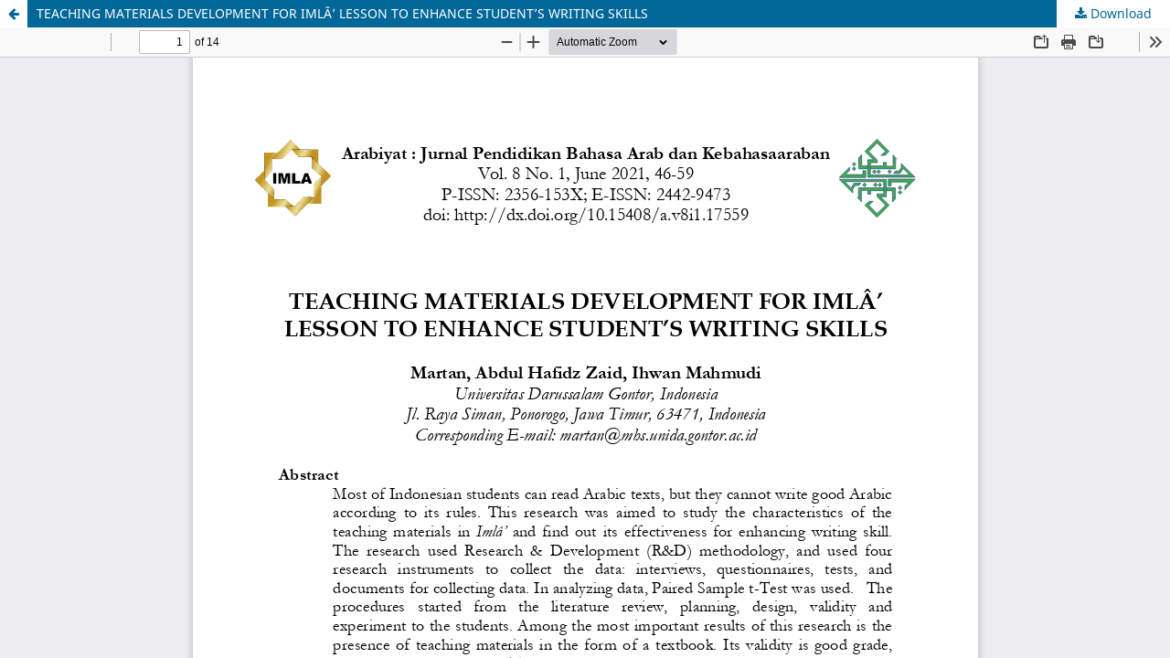

--- FILE ---
content_type: text/html; charset=utf-8
request_url: https://journal.uinjkt.ac.id/index.php/arabiyat/article/view/17559/pdf
body_size: 974
content:
<!DOCTYPE html>
<html lang="en" xml:lang="en">
<head>
	<meta http-equiv="Content-Type" content="text/html; charset=utf-8" />
	<meta name="viewport" content="width=device-width, initial-scale=1.0" />
	<title>View of TEACHING MATERIALS DEVELOPMENT FOR IMLÂ’ LESSON TO ENHANCE STUDENT’S WRITING SKILLS</title>

	
<meta name="generator" content="Open Journal Systems 3.4.0.9" />
<meta name="google-site-verification" content="9CczMp7EXH10MHPNJL0Bqg5pFqKsqjiMrNSfzvKjMK0" />
	<link rel="stylesheet" href="https://journal.uinjkt.ac.id/arabiyat/$$$call$$$/page/page/css?name=stylesheet" type="text/css" /><link rel="stylesheet" href="https://journal.uinjkt.ac.id/arabiyat/$$$call$$$/page/page/css?name=font" type="text/css" /><link rel="stylesheet" href="https://journal.uinjkt.ac.id/lib/pkp/styles/fontawesome/fontawesome.css?v=3.4.0.9" type="text/css" /><link rel="stylesheet" href="https://journal.uinjkt.ac.id/public/journals/49/styleSheet.css?d=2025-10-10+06%3A04%3A10" type="text/css" />
	<script src="https://journal.uinjkt.ac.id/lib/pkp/lib/vendor/components/jquery/jquery.min.js?v=3.4.0.9" type="text/javascript"></script><script src="https://journal.uinjkt.ac.id/lib/pkp/lib/vendor/components/jqueryui/jquery-ui.min.js?v=3.4.0.9" type="text/javascript"></script><script src="https://journal.uinjkt.ac.id/plugins/themes/default/js/lib/popper/popper.js?v=3.4.0.9" type="text/javascript"></script><script src="https://journal.uinjkt.ac.id/plugins/themes/default/js/lib/bootstrap/util.js?v=3.4.0.9" type="text/javascript"></script><script src="https://journal.uinjkt.ac.id/plugins/themes/default/js/lib/bootstrap/dropdown.js?v=3.4.0.9" type="text/javascript"></script><script src="https://journal.uinjkt.ac.id/plugins/themes/default/js/main.js?v=3.4.0.9" type="text/javascript"></script>
</head>
<body class="pkp_page_article pkp_op_view">

		<header class="header_view">

		<a href="https://journal.uinjkt.ac.id/arabiyat/article/view/17559" class="return">
			<span class="pkp_screen_reader">
									Return to Article Details
							</span>
		</a>

		<a href="https://journal.uinjkt.ac.id/arabiyat/article/view/17559" class="title">
			TEACHING MATERIALS DEVELOPMENT FOR IMLÂ’ LESSON TO ENHANCE STUDENT’S WRITING SKILLS
		</a>

		<a href="https://journal.uinjkt.ac.id/arabiyat/article/download/17559/pdf/64611" class="download" download>
			<span class="label">
				Download
			</span>
			<span class="pkp_screen_reader">
				Download PDF
			</span>
		</a>

	</header>

	<script type="text/javascript">
		// Creating iframe's src in JS instead of Smarty so that EZProxy-using sites can find our domain in $pdfUrl and do their rewrites on it.
		$(document).ready(function() {
			var urlBase = "https://journal.uinjkt.ac.id/plugins/generic/pdfJsViewer/pdf.js/web/viewer.html?file=";
			var pdfUrl = "https://journal.uinjkt.ac.id/arabiyat/article/download/17559/pdf/64611";
			$("#pdfCanvasContainer > iframe").attr("src", urlBase + encodeURIComponent(pdfUrl));
		});
	</script>

	<div id="pdfCanvasContainer" class="galley_view">
				<iframe src="" width="100%" height="100%" style="min-height: 500px;" title="PDF of TEACHING MATERIALS DEVELOPMENT FOR IMLÂ’ LESSON TO ENHANCE STUDENT’S WRITING SKILLS" allow="fullscreen" webkitallowfullscreen="webkitallowfullscreen"></iframe>
	</div>
	
</body>
</html>


--- FILE ---
content_type: text/css
request_url: https://journal.uinjkt.ac.id/public/journals/49/styleSheet.css?d=2025-10-10+06%3A04%3A10
body_size: -356
content:
.pkp_site_name {padding-top: 0 !important; padding-bottom: 0 !important}
.pkp_site_name > a {padding-top: 0; padding-bottom: 0;}
.pkp_site_name .is_img img {max-height: 200px !important;}
.pkp_site_name_wrapper {padding-left: 0; padding-right: 0;}
.pkp_navigation_user_wrapper {top: 0; right: 0; padding-right:30px;}
.pkp_structure_page {margin-top:  20px !important; margin-bottom:20 !important; padding-bottom: 20 !important;}

.obj_article_details .abstract {
    text-align: justify;
}

.pkp_structure_footer .pkp_footer_content {
    float: center;
    background: #bec8e0;
    padding: 10px !important; 
}
  
.pkp_structure_footer_wrapper {
    background: rgba(5, 26, 77, 1);
    border-top: 1px solid #ddd;
    border-bottom: 1.43rem solid #0f1629;
}

.pkp_brand_footer {
    display: none;
    }